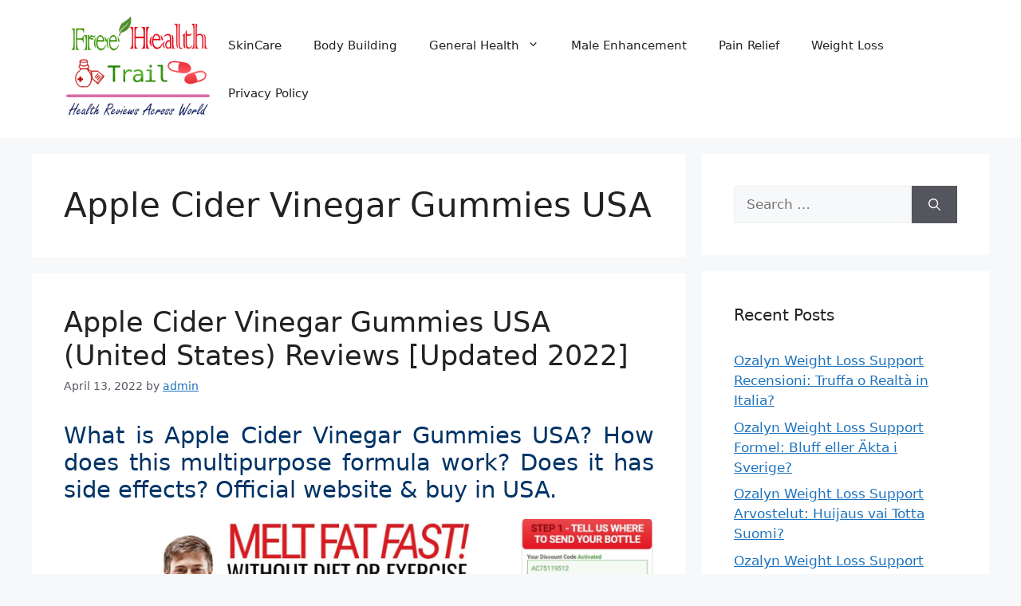

--- FILE ---
content_type: text/html; charset=UTF-8
request_url: https://freetrailhealth.com/tag/apple-cider-vinegar-gummies-usa/
body_size: 14287
content:
<!DOCTYPE html>
<html lang="en-US">
<head>
	<meta charset="UTF-8">
	<meta name='robots' content='index, follow, max-image-preview:large, max-snippet:-1, max-video-preview:-1' />
	<style>img:is([sizes="auto" i], [sizes^="auto," i]) { contain-intrinsic-size: 3000px 1500px }</style>
	<meta name="viewport" content="width=device-width, initial-scale=1">
	<!-- This site is optimized with the Yoast SEO plugin v24.9 - https://yoast.com/wordpress/plugins/seo/ -->
	<title>Apple Cider Vinegar Gummies USA Archives - Free Health Trial</title>
	<link rel="canonical" href="https://freetrailhealth.com/tag/apple-cider-vinegar-gummies-usa/" />
	<meta property="og:locale" content="en_US" />
	<meta property="og:type" content="article" />
	<meta property="og:title" content="Apple Cider Vinegar Gummies USA Archives - Free Health Trial" />
	<meta property="og:url" content="https://freetrailhealth.com/tag/apple-cider-vinegar-gummies-usa/" />
	<meta property="og:site_name" content="Free Health Trial" />
	<meta name="twitter:card" content="summary_large_image" />
	<script type="application/ld+json" class="yoast-schema-graph">{"@context":"https://schema.org","@graph":[{"@type":"CollectionPage","@id":"https://freetrailhealth.com/tag/apple-cider-vinegar-gummies-usa/","url":"https://freetrailhealth.com/tag/apple-cider-vinegar-gummies-usa/","name":"Apple Cider Vinegar Gummies USA Archives - Free Health Trial","isPartOf":{"@id":"https://freetrailhealth.com/#website"},"breadcrumb":{"@id":"https://freetrailhealth.com/tag/apple-cider-vinegar-gummies-usa/#breadcrumb"},"inLanguage":"en-US"},{"@type":"BreadcrumbList","@id":"https://freetrailhealth.com/tag/apple-cider-vinegar-gummies-usa/#breadcrumb","itemListElement":[{"@type":"ListItem","position":1,"name":"Home","item":"https://freetrailhealth.com/"},{"@type":"ListItem","position":2,"name":"Apple Cider Vinegar Gummies USA"}]},{"@type":"WebSite","@id":"https://freetrailhealth.com/#website","url":"https://freetrailhealth.com/","name":"Free Health Trial","description":"Healthcare Reviews","publisher":{"@id":"https://freetrailhealth.com/#/schema/person/733532ba521fb8384b2b10b33fd65437"},"potentialAction":[{"@type":"SearchAction","target":{"@type":"EntryPoint","urlTemplate":"https://freetrailhealth.com/?s={search_term_string}"},"query-input":{"@type":"PropertyValueSpecification","valueRequired":true,"valueName":"search_term_string"}}],"inLanguage":"en-US"},{"@type":["Person","Organization"],"@id":"https://freetrailhealth.com/#/schema/person/733532ba521fb8384b2b10b33fd65437","name":"admin","image":{"@type":"ImageObject","inLanguage":"en-US","@id":"https://freetrailhealth.com/#/schema/person/image/","url":"https://freetrailhealth.com/wp-content/uploads/2018/09/Free-Health-Trial-logo.png","contentUrl":"https://freetrailhealth.com/wp-content/uploads/2018/09/Free-Health-Trial-logo.png","width":239,"height":171,"caption":"admin"},"logo":{"@id":"https://freetrailhealth.com/#/schema/person/image/"}}]}</script>
	<!-- / Yoast SEO plugin. -->


<link rel="alternate" type="application/rss+xml" title="Free Health Trial &raquo; Feed" href="https://freetrailhealth.com/feed/" />
<link rel="alternate" type="application/rss+xml" title="Free Health Trial &raquo; Comments Feed" href="https://freetrailhealth.com/comments/feed/" />
<link rel="alternate" type="application/rss+xml" title="Free Health Trial &raquo; Apple Cider Vinegar Gummies USA Tag Feed" href="https://freetrailhealth.com/tag/apple-cider-vinegar-gummies-usa/feed/" />
<script>
window._wpemojiSettings = {"baseUrl":"https:\/\/s.w.org\/images\/core\/emoji\/16.0.1\/72x72\/","ext":".png","svgUrl":"https:\/\/s.w.org\/images\/core\/emoji\/16.0.1\/svg\/","svgExt":".svg","source":{"concatemoji":"https:\/\/freetrailhealth.com\/wp-includes\/js\/wp-emoji-release.min.js?ver=6.8.3"}};
/*! This file is auto-generated */
!function(s,n){var o,i,e;function c(e){try{var t={supportTests:e,timestamp:(new Date).valueOf()};sessionStorage.setItem(o,JSON.stringify(t))}catch(e){}}function p(e,t,n){e.clearRect(0,0,e.canvas.width,e.canvas.height),e.fillText(t,0,0);var t=new Uint32Array(e.getImageData(0,0,e.canvas.width,e.canvas.height).data),a=(e.clearRect(0,0,e.canvas.width,e.canvas.height),e.fillText(n,0,0),new Uint32Array(e.getImageData(0,0,e.canvas.width,e.canvas.height).data));return t.every(function(e,t){return e===a[t]})}function u(e,t){e.clearRect(0,0,e.canvas.width,e.canvas.height),e.fillText(t,0,0);for(var n=e.getImageData(16,16,1,1),a=0;a<n.data.length;a++)if(0!==n.data[a])return!1;return!0}function f(e,t,n,a){switch(t){case"flag":return n(e,"\ud83c\udff3\ufe0f\u200d\u26a7\ufe0f","\ud83c\udff3\ufe0f\u200b\u26a7\ufe0f")?!1:!n(e,"\ud83c\udde8\ud83c\uddf6","\ud83c\udde8\u200b\ud83c\uddf6")&&!n(e,"\ud83c\udff4\udb40\udc67\udb40\udc62\udb40\udc65\udb40\udc6e\udb40\udc67\udb40\udc7f","\ud83c\udff4\u200b\udb40\udc67\u200b\udb40\udc62\u200b\udb40\udc65\u200b\udb40\udc6e\u200b\udb40\udc67\u200b\udb40\udc7f");case"emoji":return!a(e,"\ud83e\udedf")}return!1}function g(e,t,n,a){var r="undefined"!=typeof WorkerGlobalScope&&self instanceof WorkerGlobalScope?new OffscreenCanvas(300,150):s.createElement("canvas"),o=r.getContext("2d",{willReadFrequently:!0}),i=(o.textBaseline="top",o.font="600 32px Arial",{});return e.forEach(function(e){i[e]=t(o,e,n,a)}),i}function t(e){var t=s.createElement("script");t.src=e,t.defer=!0,s.head.appendChild(t)}"undefined"!=typeof Promise&&(o="wpEmojiSettingsSupports",i=["flag","emoji"],n.supports={everything:!0,everythingExceptFlag:!0},e=new Promise(function(e){s.addEventListener("DOMContentLoaded",e,{once:!0})}),new Promise(function(t){var n=function(){try{var e=JSON.parse(sessionStorage.getItem(o));if("object"==typeof e&&"number"==typeof e.timestamp&&(new Date).valueOf()<e.timestamp+604800&&"object"==typeof e.supportTests)return e.supportTests}catch(e){}return null}();if(!n){if("undefined"!=typeof Worker&&"undefined"!=typeof OffscreenCanvas&&"undefined"!=typeof URL&&URL.createObjectURL&&"undefined"!=typeof Blob)try{var e="postMessage("+g.toString()+"("+[JSON.stringify(i),f.toString(),p.toString(),u.toString()].join(",")+"));",a=new Blob([e],{type:"text/javascript"}),r=new Worker(URL.createObjectURL(a),{name:"wpTestEmojiSupports"});return void(r.onmessage=function(e){c(n=e.data),r.terminate(),t(n)})}catch(e){}c(n=g(i,f,p,u))}t(n)}).then(function(e){for(var t in e)n.supports[t]=e[t],n.supports.everything=n.supports.everything&&n.supports[t],"flag"!==t&&(n.supports.everythingExceptFlag=n.supports.everythingExceptFlag&&n.supports[t]);n.supports.everythingExceptFlag=n.supports.everythingExceptFlag&&!n.supports.flag,n.DOMReady=!1,n.readyCallback=function(){n.DOMReady=!0}}).then(function(){return e}).then(function(){var e;n.supports.everything||(n.readyCallback(),(e=n.source||{}).concatemoji?t(e.concatemoji):e.wpemoji&&e.twemoji&&(t(e.twemoji),t(e.wpemoji)))}))}((window,document),window._wpemojiSettings);
</script>
<style id='wp-emoji-styles-inline-css'>

	img.wp-smiley, img.emoji {
		display: inline !important;
		border: none !important;
		box-shadow: none !important;
		height: 1em !important;
		width: 1em !important;
		margin: 0 0.07em !important;
		vertical-align: -0.1em !important;
		background: none !important;
		padding: 0 !important;
	}
</style>
<link rel='stylesheet' id='wp-block-library-css' href='https://freetrailhealth.com/wp-includes/css/dist/block-library/style.min.css?ver=6.8.3' media='all' />
<style id='classic-theme-styles-inline-css'>
/*! This file is auto-generated */
.wp-block-button__link{color:#fff;background-color:#32373c;border-radius:9999px;box-shadow:none;text-decoration:none;padding:calc(.667em + 2px) calc(1.333em + 2px);font-size:1.125em}.wp-block-file__button{background:#32373c;color:#fff;text-decoration:none}
</style>
<style id='global-styles-inline-css'>
:root{--wp--preset--aspect-ratio--square: 1;--wp--preset--aspect-ratio--4-3: 4/3;--wp--preset--aspect-ratio--3-4: 3/4;--wp--preset--aspect-ratio--3-2: 3/2;--wp--preset--aspect-ratio--2-3: 2/3;--wp--preset--aspect-ratio--16-9: 16/9;--wp--preset--aspect-ratio--9-16: 9/16;--wp--preset--color--black: #000000;--wp--preset--color--cyan-bluish-gray: #abb8c3;--wp--preset--color--white: #ffffff;--wp--preset--color--pale-pink: #f78da7;--wp--preset--color--vivid-red: #cf2e2e;--wp--preset--color--luminous-vivid-orange: #ff6900;--wp--preset--color--luminous-vivid-amber: #fcb900;--wp--preset--color--light-green-cyan: #7bdcb5;--wp--preset--color--vivid-green-cyan: #00d084;--wp--preset--color--pale-cyan-blue: #8ed1fc;--wp--preset--color--vivid-cyan-blue: #0693e3;--wp--preset--color--vivid-purple: #9b51e0;--wp--preset--color--contrast: var(--contrast);--wp--preset--color--contrast-2: var(--contrast-2);--wp--preset--color--contrast-3: var(--contrast-3);--wp--preset--color--base: var(--base);--wp--preset--color--base-2: var(--base-2);--wp--preset--color--base-3: var(--base-3);--wp--preset--color--accent: var(--accent);--wp--preset--gradient--vivid-cyan-blue-to-vivid-purple: linear-gradient(135deg,rgba(6,147,227,1) 0%,rgb(155,81,224) 100%);--wp--preset--gradient--light-green-cyan-to-vivid-green-cyan: linear-gradient(135deg,rgb(122,220,180) 0%,rgb(0,208,130) 100%);--wp--preset--gradient--luminous-vivid-amber-to-luminous-vivid-orange: linear-gradient(135deg,rgba(252,185,0,1) 0%,rgba(255,105,0,1) 100%);--wp--preset--gradient--luminous-vivid-orange-to-vivid-red: linear-gradient(135deg,rgba(255,105,0,1) 0%,rgb(207,46,46) 100%);--wp--preset--gradient--very-light-gray-to-cyan-bluish-gray: linear-gradient(135deg,rgb(238,238,238) 0%,rgb(169,184,195) 100%);--wp--preset--gradient--cool-to-warm-spectrum: linear-gradient(135deg,rgb(74,234,220) 0%,rgb(151,120,209) 20%,rgb(207,42,186) 40%,rgb(238,44,130) 60%,rgb(251,105,98) 80%,rgb(254,248,76) 100%);--wp--preset--gradient--blush-light-purple: linear-gradient(135deg,rgb(255,206,236) 0%,rgb(152,150,240) 100%);--wp--preset--gradient--blush-bordeaux: linear-gradient(135deg,rgb(254,205,165) 0%,rgb(254,45,45) 50%,rgb(107,0,62) 100%);--wp--preset--gradient--luminous-dusk: linear-gradient(135deg,rgb(255,203,112) 0%,rgb(199,81,192) 50%,rgb(65,88,208) 100%);--wp--preset--gradient--pale-ocean: linear-gradient(135deg,rgb(255,245,203) 0%,rgb(182,227,212) 50%,rgb(51,167,181) 100%);--wp--preset--gradient--electric-grass: linear-gradient(135deg,rgb(202,248,128) 0%,rgb(113,206,126) 100%);--wp--preset--gradient--midnight: linear-gradient(135deg,rgb(2,3,129) 0%,rgb(40,116,252) 100%);--wp--preset--font-size--small: 13px;--wp--preset--font-size--medium: 20px;--wp--preset--font-size--large: 36px;--wp--preset--font-size--x-large: 42px;--wp--preset--spacing--20: 0.44rem;--wp--preset--spacing--30: 0.67rem;--wp--preset--spacing--40: 1rem;--wp--preset--spacing--50: 1.5rem;--wp--preset--spacing--60: 2.25rem;--wp--preset--spacing--70: 3.38rem;--wp--preset--spacing--80: 5.06rem;--wp--preset--shadow--natural: 6px 6px 9px rgba(0, 0, 0, 0.2);--wp--preset--shadow--deep: 12px 12px 50px rgba(0, 0, 0, 0.4);--wp--preset--shadow--sharp: 6px 6px 0px rgba(0, 0, 0, 0.2);--wp--preset--shadow--outlined: 6px 6px 0px -3px rgba(255, 255, 255, 1), 6px 6px rgba(0, 0, 0, 1);--wp--preset--shadow--crisp: 6px 6px 0px rgba(0, 0, 0, 1);}:where(.is-layout-flex){gap: 0.5em;}:where(.is-layout-grid){gap: 0.5em;}body .is-layout-flex{display: flex;}.is-layout-flex{flex-wrap: wrap;align-items: center;}.is-layout-flex > :is(*, div){margin: 0;}body .is-layout-grid{display: grid;}.is-layout-grid > :is(*, div){margin: 0;}:where(.wp-block-columns.is-layout-flex){gap: 2em;}:where(.wp-block-columns.is-layout-grid){gap: 2em;}:where(.wp-block-post-template.is-layout-flex){gap: 1.25em;}:where(.wp-block-post-template.is-layout-grid){gap: 1.25em;}.has-black-color{color: var(--wp--preset--color--black) !important;}.has-cyan-bluish-gray-color{color: var(--wp--preset--color--cyan-bluish-gray) !important;}.has-white-color{color: var(--wp--preset--color--white) !important;}.has-pale-pink-color{color: var(--wp--preset--color--pale-pink) !important;}.has-vivid-red-color{color: var(--wp--preset--color--vivid-red) !important;}.has-luminous-vivid-orange-color{color: var(--wp--preset--color--luminous-vivid-orange) !important;}.has-luminous-vivid-amber-color{color: var(--wp--preset--color--luminous-vivid-amber) !important;}.has-light-green-cyan-color{color: var(--wp--preset--color--light-green-cyan) !important;}.has-vivid-green-cyan-color{color: var(--wp--preset--color--vivid-green-cyan) !important;}.has-pale-cyan-blue-color{color: var(--wp--preset--color--pale-cyan-blue) !important;}.has-vivid-cyan-blue-color{color: var(--wp--preset--color--vivid-cyan-blue) !important;}.has-vivid-purple-color{color: var(--wp--preset--color--vivid-purple) !important;}.has-black-background-color{background-color: var(--wp--preset--color--black) !important;}.has-cyan-bluish-gray-background-color{background-color: var(--wp--preset--color--cyan-bluish-gray) !important;}.has-white-background-color{background-color: var(--wp--preset--color--white) !important;}.has-pale-pink-background-color{background-color: var(--wp--preset--color--pale-pink) !important;}.has-vivid-red-background-color{background-color: var(--wp--preset--color--vivid-red) !important;}.has-luminous-vivid-orange-background-color{background-color: var(--wp--preset--color--luminous-vivid-orange) !important;}.has-luminous-vivid-amber-background-color{background-color: var(--wp--preset--color--luminous-vivid-amber) !important;}.has-light-green-cyan-background-color{background-color: var(--wp--preset--color--light-green-cyan) !important;}.has-vivid-green-cyan-background-color{background-color: var(--wp--preset--color--vivid-green-cyan) !important;}.has-pale-cyan-blue-background-color{background-color: var(--wp--preset--color--pale-cyan-blue) !important;}.has-vivid-cyan-blue-background-color{background-color: var(--wp--preset--color--vivid-cyan-blue) !important;}.has-vivid-purple-background-color{background-color: var(--wp--preset--color--vivid-purple) !important;}.has-black-border-color{border-color: var(--wp--preset--color--black) !important;}.has-cyan-bluish-gray-border-color{border-color: var(--wp--preset--color--cyan-bluish-gray) !important;}.has-white-border-color{border-color: var(--wp--preset--color--white) !important;}.has-pale-pink-border-color{border-color: var(--wp--preset--color--pale-pink) !important;}.has-vivid-red-border-color{border-color: var(--wp--preset--color--vivid-red) !important;}.has-luminous-vivid-orange-border-color{border-color: var(--wp--preset--color--luminous-vivid-orange) !important;}.has-luminous-vivid-amber-border-color{border-color: var(--wp--preset--color--luminous-vivid-amber) !important;}.has-light-green-cyan-border-color{border-color: var(--wp--preset--color--light-green-cyan) !important;}.has-vivid-green-cyan-border-color{border-color: var(--wp--preset--color--vivid-green-cyan) !important;}.has-pale-cyan-blue-border-color{border-color: var(--wp--preset--color--pale-cyan-blue) !important;}.has-vivid-cyan-blue-border-color{border-color: var(--wp--preset--color--vivid-cyan-blue) !important;}.has-vivid-purple-border-color{border-color: var(--wp--preset--color--vivid-purple) !important;}.has-vivid-cyan-blue-to-vivid-purple-gradient-background{background: var(--wp--preset--gradient--vivid-cyan-blue-to-vivid-purple) !important;}.has-light-green-cyan-to-vivid-green-cyan-gradient-background{background: var(--wp--preset--gradient--light-green-cyan-to-vivid-green-cyan) !important;}.has-luminous-vivid-amber-to-luminous-vivid-orange-gradient-background{background: var(--wp--preset--gradient--luminous-vivid-amber-to-luminous-vivid-orange) !important;}.has-luminous-vivid-orange-to-vivid-red-gradient-background{background: var(--wp--preset--gradient--luminous-vivid-orange-to-vivid-red) !important;}.has-very-light-gray-to-cyan-bluish-gray-gradient-background{background: var(--wp--preset--gradient--very-light-gray-to-cyan-bluish-gray) !important;}.has-cool-to-warm-spectrum-gradient-background{background: var(--wp--preset--gradient--cool-to-warm-spectrum) !important;}.has-blush-light-purple-gradient-background{background: var(--wp--preset--gradient--blush-light-purple) !important;}.has-blush-bordeaux-gradient-background{background: var(--wp--preset--gradient--blush-bordeaux) !important;}.has-luminous-dusk-gradient-background{background: var(--wp--preset--gradient--luminous-dusk) !important;}.has-pale-ocean-gradient-background{background: var(--wp--preset--gradient--pale-ocean) !important;}.has-electric-grass-gradient-background{background: var(--wp--preset--gradient--electric-grass) !important;}.has-midnight-gradient-background{background: var(--wp--preset--gradient--midnight) !important;}.has-small-font-size{font-size: var(--wp--preset--font-size--small) !important;}.has-medium-font-size{font-size: var(--wp--preset--font-size--medium) !important;}.has-large-font-size{font-size: var(--wp--preset--font-size--large) !important;}.has-x-large-font-size{font-size: var(--wp--preset--font-size--x-large) !important;}
:where(.wp-block-post-template.is-layout-flex){gap: 1.25em;}:where(.wp-block-post-template.is-layout-grid){gap: 1.25em;}
:where(.wp-block-columns.is-layout-flex){gap: 2em;}:where(.wp-block-columns.is-layout-grid){gap: 2em;}
:root :where(.wp-block-pullquote){font-size: 1.5em;line-height: 1.6;}
</style>
<link rel='stylesheet' id='generate-style-css' href='https://freetrailhealth.com/wp-content/themes/generatepress/assets/css/main.min.css?ver=3.5.1' media='all' />
<style id='generate-style-inline-css'>
body{background-color:var(--base-2);color:var(--contrast);}a{color:var(--accent);}a{text-decoration:underline;}.entry-title a, .site-branding a, a.button, .wp-block-button__link, .main-navigation a{text-decoration:none;}a:hover, a:focus, a:active{color:var(--contrast);}.wp-block-group__inner-container{max-width:1200px;margin-left:auto;margin-right:auto;}.site-header .header-image{width:200px;}:root{--contrast:#222222;--contrast-2:#575760;--contrast-3:#b2b2be;--base:#f0f0f0;--base-2:#f7f8f9;--base-3:#ffffff;--accent:#1e73be;}:root .has-contrast-color{color:var(--contrast);}:root .has-contrast-background-color{background-color:var(--contrast);}:root .has-contrast-2-color{color:var(--contrast-2);}:root .has-contrast-2-background-color{background-color:var(--contrast-2);}:root .has-contrast-3-color{color:var(--contrast-3);}:root .has-contrast-3-background-color{background-color:var(--contrast-3);}:root .has-base-color{color:var(--base);}:root .has-base-background-color{background-color:var(--base);}:root .has-base-2-color{color:var(--base-2);}:root .has-base-2-background-color{background-color:var(--base-2);}:root .has-base-3-color{color:var(--base-3);}:root .has-base-3-background-color{background-color:var(--base-3);}:root .has-accent-color{color:var(--accent);}:root .has-accent-background-color{background-color:var(--accent);}.top-bar{background-color:#636363;color:#ffffff;}.top-bar a{color:#ffffff;}.top-bar a:hover{color:#303030;}.site-header{background-color:var(--base-3);}.main-title a,.main-title a:hover{color:var(--contrast);}.site-description{color:var(--contrast-2);}.mobile-menu-control-wrapper .menu-toggle,.mobile-menu-control-wrapper .menu-toggle:hover,.mobile-menu-control-wrapper .menu-toggle:focus,.has-inline-mobile-toggle #site-navigation.toggled{background-color:rgba(0, 0, 0, 0.02);}.main-navigation,.main-navigation ul ul{background-color:var(--base-3);}.main-navigation .main-nav ul li a, .main-navigation .menu-toggle, .main-navigation .menu-bar-items{color:var(--contrast);}.main-navigation .main-nav ul li:not([class*="current-menu-"]):hover > a, .main-navigation .main-nav ul li:not([class*="current-menu-"]):focus > a, .main-navigation .main-nav ul li.sfHover:not([class*="current-menu-"]) > a, .main-navigation .menu-bar-item:hover > a, .main-navigation .menu-bar-item.sfHover > a{color:var(--accent);}button.menu-toggle:hover,button.menu-toggle:focus{color:var(--contrast);}.main-navigation .main-nav ul li[class*="current-menu-"] > a{color:var(--accent);}.navigation-search input[type="search"],.navigation-search input[type="search"]:active, .navigation-search input[type="search"]:focus, .main-navigation .main-nav ul li.search-item.active > a, .main-navigation .menu-bar-items .search-item.active > a{color:var(--accent);}.main-navigation ul ul{background-color:var(--base);}.separate-containers .inside-article, .separate-containers .comments-area, .separate-containers .page-header, .one-container .container, .separate-containers .paging-navigation, .inside-page-header{background-color:var(--base-3);}.entry-title a{color:var(--contrast);}.entry-title a:hover{color:var(--contrast-2);}.entry-meta{color:var(--contrast-2);}.sidebar .widget{background-color:var(--base-3);}.footer-widgets{background-color:var(--base-3);}.site-info{background-color:var(--contrast);}input[type="text"],input[type="email"],input[type="url"],input[type="password"],input[type="search"],input[type="tel"],input[type="number"],textarea,select{color:var(--contrast);background-color:var(--base-2);border-color:var(--base);}input[type="text"]:focus,input[type="email"]:focus,input[type="url"]:focus,input[type="password"]:focus,input[type="search"]:focus,input[type="tel"]:focus,input[type="number"]:focus,textarea:focus,select:focus{color:var(--contrast);background-color:var(--base-2);border-color:var(--contrast-3);}button,html input[type="button"],input[type="reset"],input[type="submit"],a.button,a.wp-block-button__link:not(.has-background){color:#ffffff;background-color:#55555e;}button:hover,html input[type="button"]:hover,input[type="reset"]:hover,input[type="submit"]:hover,a.button:hover,button:focus,html input[type="button"]:focus,input[type="reset"]:focus,input[type="submit"]:focus,a.button:focus,a.wp-block-button__link:not(.has-background):active,a.wp-block-button__link:not(.has-background):focus,a.wp-block-button__link:not(.has-background):hover{color:#ffffff;background-color:#3f4047;}a.generate-back-to-top{background-color:rgba( 0,0,0,0.4 );color:#ffffff;}a.generate-back-to-top:hover,a.generate-back-to-top:focus{background-color:rgba( 0,0,0,0.6 );color:#ffffff;}:root{--gp-search-modal-bg-color:var(--base-3);--gp-search-modal-text-color:var(--contrast);--gp-search-modal-overlay-bg-color:rgba(0,0,0,0.2);}@media (max-width:768px){.main-navigation .menu-bar-item:hover > a, .main-navigation .menu-bar-item.sfHover > a{background:none;color:var(--contrast);}}.nav-below-header .main-navigation .inside-navigation.grid-container, .nav-above-header .main-navigation .inside-navigation.grid-container{padding:0px 20px 0px 20px;}.site-main .wp-block-group__inner-container{padding:40px;}.separate-containers .paging-navigation{padding-top:20px;padding-bottom:20px;}.entry-content .alignwide, body:not(.no-sidebar) .entry-content .alignfull{margin-left:-40px;width:calc(100% + 80px);max-width:calc(100% + 80px);}.rtl .menu-item-has-children .dropdown-menu-toggle{padding-left:20px;}.rtl .main-navigation .main-nav ul li.menu-item-has-children > a{padding-right:20px;}@media (max-width:768px){.separate-containers .inside-article, .separate-containers .comments-area, .separate-containers .page-header, .separate-containers .paging-navigation, .one-container .site-content, .inside-page-header{padding:30px;}.site-main .wp-block-group__inner-container{padding:30px;}.inside-top-bar{padding-right:30px;padding-left:30px;}.inside-header{padding-right:30px;padding-left:30px;}.widget-area .widget{padding-top:30px;padding-right:30px;padding-bottom:30px;padding-left:30px;}.footer-widgets-container{padding-top:30px;padding-right:30px;padding-bottom:30px;padding-left:30px;}.inside-site-info{padding-right:30px;padding-left:30px;}.entry-content .alignwide, body:not(.no-sidebar) .entry-content .alignfull{margin-left:-30px;width:calc(100% + 60px);max-width:calc(100% + 60px);}.one-container .site-main .paging-navigation{margin-bottom:20px;}}/* End cached CSS */.is-right-sidebar{width:30%;}.is-left-sidebar{width:30%;}.site-content .content-area{width:70%;}@media (max-width:768px){.main-navigation .menu-toggle,.sidebar-nav-mobile:not(#sticky-placeholder){display:block;}.main-navigation ul,.gen-sidebar-nav,.main-navigation:not(.slideout-navigation):not(.toggled) .main-nav > ul,.has-inline-mobile-toggle #site-navigation .inside-navigation > *:not(.navigation-search):not(.main-nav){display:none;}.nav-align-right .inside-navigation,.nav-align-center .inside-navigation{justify-content:space-between;}.has-inline-mobile-toggle .mobile-menu-control-wrapper{display:flex;flex-wrap:wrap;}.has-inline-mobile-toggle .inside-header{flex-direction:row;text-align:left;flex-wrap:wrap;}.has-inline-mobile-toggle .header-widget,.has-inline-mobile-toggle #site-navigation{flex-basis:100%;}.nav-float-left .has-inline-mobile-toggle #site-navigation{order:10;}}
</style>
<style id='akismet-widget-style-inline-css'>

			.a-stats {
				--akismet-color-mid-green: #357b49;
				--akismet-color-white: #fff;
				--akismet-color-light-grey: #f6f7f7;

				max-width: 350px;
				width: auto;
			}

			.a-stats * {
				all: unset;
				box-sizing: border-box;
			}

			.a-stats strong {
				font-weight: 600;
			}

			.a-stats a.a-stats__link,
			.a-stats a.a-stats__link:visited,
			.a-stats a.a-stats__link:active {
				background: var(--akismet-color-mid-green);
				border: none;
				box-shadow: none;
				border-radius: 8px;
				color: var(--akismet-color-white);
				cursor: pointer;
				display: block;
				font-family: -apple-system, BlinkMacSystemFont, 'Segoe UI', 'Roboto', 'Oxygen-Sans', 'Ubuntu', 'Cantarell', 'Helvetica Neue', sans-serif;
				font-weight: 500;
				padding: 12px;
				text-align: center;
				text-decoration: none;
				transition: all 0.2s ease;
			}

			/* Extra specificity to deal with TwentyTwentyOne focus style */
			.widget .a-stats a.a-stats__link:focus {
				background: var(--akismet-color-mid-green);
				color: var(--akismet-color-white);
				text-decoration: none;
			}

			.a-stats a.a-stats__link:hover {
				filter: brightness(110%);
				box-shadow: 0 4px 12px rgba(0, 0, 0, 0.06), 0 0 2px rgba(0, 0, 0, 0.16);
			}

			.a-stats .count {
				color: var(--akismet-color-white);
				display: block;
				font-size: 1.5em;
				line-height: 1.4;
				padding: 0 13px;
				white-space: nowrap;
			}
		
</style>
<link rel="https://api.w.org/" href="https://freetrailhealth.com/wp-json/" /><link rel="alternate" title="JSON" type="application/json" href="https://freetrailhealth.com/wp-json/wp/v2/tags/2588" /><link rel="EditURI" type="application/rsd+xml" title="RSD" href="https://freetrailhealth.com/xmlrpc.php?rsd" />
<meta name="generator" content="WordPress 6.8.3" />
<link rel="icon" href="https://freetrailhealth.com/wp-content/uploads/2018/09/Free-Health-Trial-logo-150x150.png" sizes="32x32" />
<link rel="icon" href="https://freetrailhealth.com/wp-content/uploads/2018/09/Free-Health-Trial-logo.png" sizes="192x192" />
<link rel="apple-touch-icon" href="https://freetrailhealth.com/wp-content/uploads/2018/09/Free-Health-Trial-logo.png" />
<meta name="msapplication-TileImage" content="https://freetrailhealth.com/wp-content/uploads/2018/09/Free-Health-Trial-logo.png" />
</head>

<body class="archive tag tag-apple-cider-vinegar-gummies-usa tag-2588 wp-custom-logo wp-embed-responsive wp-theme-generatepress right-sidebar nav-float-right separate-containers header-aligned-left dropdown-hover" itemtype="https://schema.org/Blog" itemscope>
	<a class="screen-reader-text skip-link" href="#content" title="Skip to content">Skip to content</a>		<header class="site-header has-inline-mobile-toggle" id="masthead" aria-label="Site"  itemtype="https://schema.org/WPHeader" itemscope>
			<div class="inside-header grid-container">
				<div class="site-logo">
					<a href="https://freetrailhealth.com/" rel="home">
						<img  class="header-image is-logo-image" alt="Free Health Trial" src="https://freetrailhealth.com/wp-content/uploads/2018/09/Free-Health-Trial-logo.png" srcset="https://freetrailhealth.com/wp-content/uploads/2018/09/Free-Health-Trial-logo.png 1x, https://freetrailhealth.com/wp-content/uploads/2018/09/Free-Health-Trial-logo.png 2x" width="239" height="171" />
					</a>
				</div>	<nav class="main-navigation mobile-menu-control-wrapper" id="mobile-menu-control-wrapper" aria-label="Mobile Toggle">
				<button data-nav="site-navigation" class="menu-toggle" aria-controls="primary-menu" aria-expanded="false">
			<span class="gp-icon icon-menu-bars"><svg viewBox="0 0 512 512" aria-hidden="true" xmlns="http://www.w3.org/2000/svg" width="1em" height="1em"><path d="M0 96c0-13.255 10.745-24 24-24h464c13.255 0 24 10.745 24 24s-10.745 24-24 24H24c-13.255 0-24-10.745-24-24zm0 160c0-13.255 10.745-24 24-24h464c13.255 0 24 10.745 24 24s-10.745 24-24 24H24c-13.255 0-24-10.745-24-24zm0 160c0-13.255 10.745-24 24-24h464c13.255 0 24 10.745 24 24s-10.745 24-24 24H24c-13.255 0-24-10.745-24-24z" /></svg><svg viewBox="0 0 512 512" aria-hidden="true" xmlns="http://www.w3.org/2000/svg" width="1em" height="1em"><path d="M71.029 71.029c9.373-9.372 24.569-9.372 33.942 0L256 222.059l151.029-151.03c9.373-9.372 24.569-9.372 33.942 0 9.372 9.373 9.372 24.569 0 33.942L289.941 256l151.03 151.029c9.372 9.373 9.372 24.569 0 33.942-9.373 9.372-24.569 9.372-33.942 0L256 289.941l-151.029 151.03c-9.373 9.372-24.569 9.372-33.942 0-9.372-9.373-9.372-24.569 0-33.942L222.059 256 71.029 104.971c-9.372-9.373-9.372-24.569 0-33.942z" /></svg></span><span class="screen-reader-text">Menu</span>		</button>
	</nav>
			<nav class="main-navigation sub-menu-right" id="site-navigation" aria-label="Primary"  itemtype="https://schema.org/SiteNavigationElement" itemscope>
			<div class="inside-navigation grid-container">
								<button class="menu-toggle" aria-controls="primary-menu" aria-expanded="false">
					<span class="gp-icon icon-menu-bars"><svg viewBox="0 0 512 512" aria-hidden="true" xmlns="http://www.w3.org/2000/svg" width="1em" height="1em"><path d="M0 96c0-13.255 10.745-24 24-24h464c13.255 0 24 10.745 24 24s-10.745 24-24 24H24c-13.255 0-24-10.745-24-24zm0 160c0-13.255 10.745-24 24-24h464c13.255 0 24 10.745 24 24s-10.745 24-24 24H24c-13.255 0-24-10.745-24-24zm0 160c0-13.255 10.745-24 24-24h464c13.255 0 24 10.745 24 24s-10.745 24-24 24H24c-13.255 0-24-10.745-24-24z" /></svg><svg viewBox="0 0 512 512" aria-hidden="true" xmlns="http://www.w3.org/2000/svg" width="1em" height="1em"><path d="M71.029 71.029c9.373-9.372 24.569-9.372 33.942 0L256 222.059l151.029-151.03c9.373-9.372 24.569-9.372 33.942 0 9.372 9.373 9.372 24.569 0 33.942L289.941 256l151.03 151.029c9.372 9.373 9.372 24.569 0 33.942-9.373 9.372-24.569 9.372-33.942 0L256 289.941l-151.029 151.03c-9.373 9.372-24.569 9.372-33.942 0-9.372-9.373-9.372-24.569 0-33.942L222.059 256 71.029 104.971c-9.372-9.373-9.372-24.569 0-33.942z" /></svg></span><span class="mobile-menu">Menu</span>				</button>
				<div id="primary-menu" class="main-nav"><ul id="menu-menu-1" class=" menu sf-menu"><li id="menu-item-2340" class="menu-item menu-item-type-taxonomy menu-item-object-category menu-item-2340"><a href="https://freetrailhealth.com/category/skincare/">SkinCare</a></li>
<li id="menu-item-2341" class="menu-item menu-item-type-taxonomy menu-item-object-category menu-item-2341"><a href="https://freetrailhealth.com/category/body-building/">Body Building</a></li>
<li id="menu-item-2343" class="menu-item menu-item-type-taxonomy menu-item-object-category menu-item-has-children menu-item-2343"><a href="https://freetrailhealth.com/category/general-health/">General Health<span role="presentation" class="dropdown-menu-toggle"><span class="gp-icon icon-arrow"><svg viewBox="0 0 330 512" aria-hidden="true" xmlns="http://www.w3.org/2000/svg" width="1em" height="1em"><path d="M305.913 197.085c0 2.266-1.133 4.815-2.833 6.514L171.087 335.593c-1.7 1.7-4.249 2.832-6.515 2.832s-4.815-1.133-6.515-2.832L26.064 203.599c-1.7-1.7-2.832-4.248-2.832-6.514s1.132-4.816 2.832-6.515l14.162-14.163c1.7-1.699 3.966-2.832 6.515-2.832 2.266 0 4.815 1.133 6.515 2.832l111.316 111.317 111.316-111.317c1.7-1.699 4.249-2.832 6.515-2.832s4.815 1.133 6.515 2.832l14.162 14.163c1.7 1.7 2.833 4.249 2.833 6.515z" /></svg></span></span></a>
<ul class="sub-menu">
	<li id="menu-item-2342" class="menu-item menu-item-type-taxonomy menu-item-object-category menu-item-2342"><a href="https://freetrailhealth.com/category/cannabidiol/">Cannabidiol</a></li>
</ul>
</li>
<li id="menu-item-2344" class="menu-item menu-item-type-taxonomy menu-item-object-category menu-item-2344"><a href="https://freetrailhealth.com/category/male-enhancement/">Male Enhancement</a></li>
<li id="menu-item-2345" class="menu-item menu-item-type-taxonomy menu-item-object-category menu-item-2345"><a href="https://freetrailhealth.com/category/pain-relief/">Pain Relief</a></li>
<li id="menu-item-2346" class="menu-item menu-item-type-taxonomy menu-item-object-category menu-item-2346"><a href="https://freetrailhealth.com/category/weight-loss/">Weight Loss</a></li>
<li id="menu-item-4664" class="menu-item menu-item-type-post_type menu-item-object-page menu-item-privacy-policy menu-item-4664"><a rel="privacy-policy" href="https://freetrailhealth.com/privacy-policy/">Privacy Policy</a></li>
</ul></div>			</div>
		</nav>
					</div>
		</header>
		
	<div class="site grid-container container hfeed" id="page">
				<div class="site-content" id="content">
			
	<div class="content-area" id="primary">
		<main class="site-main" id="main">
					<header class="page-header" aria-label="Page">
			
			<h1 class="page-title">
				Apple Cider Vinegar Gummies USA			</h1>

					</header>
		<article id="post-6078" class="post-6078 post type-post status-publish format-standard hentry category-general-health category-weight-loss tag-apple-cider-vinegar-gummies tag-apple-cider-vinegar-gummies-benefits tag-apple-cider-vinegar-gummies-price tag-apple-cider-vinegar-gummies-reviews tag-apple-cider-vinegar-gummies-usa tag-buy-apple-cider-vinegar-gummies tag-order-apple-cider-vinegar-gummies" itemtype="https://schema.org/CreativeWork" itemscope>
	<div class="inside-article">
					<header class="entry-header">
				<h2 class="entry-title" itemprop="headline"><a href="https://freetrailhealth.com/apple-cider-vinegar-gummies-usa-united-states/" rel="bookmark">Apple Cider Vinegar Gummies USA (United States) Reviews [Updated 2022]</a></h2>		<div class="entry-meta">
			<span class="posted-on"><time class="entry-date published" datetime="2022-04-13T10:56:42+00:00" itemprop="datePublished">April 13, 2022</time></span> <span class="byline">by <span class="author vcard" itemprop="author" itemtype="https://schema.org/Person" itemscope><a class="url fn n" href="https://freetrailhealth.com/author/admin/" title="View all posts by admin" rel="author" itemprop="url"><span class="author-name" itemprop="name">admin</span></a></span></span> 		</div>
					</header>
			
			<div class="entry-content" itemprop="text">
				<h3 style="text-align: justify;"><span style="color: #003366;">What is Apple Cider Vinegar Gummies USA? How does this multipurpose formula work? Does it has side effects? Official website &amp; buy in USA.</span></h3>
<p><a href="https://offerislive.xyz/offer/apple-cider-vinegar-gummies/"><img fetchpriority="high" decoding="async" class="lazy lazy-hidden aligncenter size-full wp-image-6079" src="[data-uri]" data-lazy-type="image" data-lazy-src="https://freetrailhealth.com/wp-content/uploads/2022/04/Apple-Cider-Vinegar-Gummies-1.jpg" alt="Apple Cider Vinegar Gummies 1" width="1596" height="811" data-lazy-srcset="https://freetrailhealth.com/wp-content/uploads/2022/04/Apple-Cider-Vinegar-Gummies-1.jpg 1596w, https://freetrailhealth.com/wp-content/uploads/2022/04/Apple-Cider-Vinegar-Gummies-1-300x152.jpg 300w, https://freetrailhealth.com/wp-content/uploads/2022/04/Apple-Cider-Vinegar-Gummies-1-1024x520.jpg 1024w, https://freetrailhealth.com/wp-content/uploads/2022/04/Apple-Cider-Vinegar-Gummies-1-768x390.jpg 768w, https://freetrailhealth.com/wp-content/uploads/2022/04/Apple-Cider-Vinegar-Gummies-1-1536x781.jpg 1536w" data-lazy-sizes="(max-width: 1596px) 100vw, 1596px" /><noscript><img fetchpriority="high" decoding="async" class="aligncenter size-full wp-image-6079" src="https://freetrailhealth.com/wp-content/uploads/2022/04/Apple-Cider-Vinegar-Gummies-1.jpg" alt="Apple Cider Vinegar Gummies 1" width="1596" height="811" srcset="https://freetrailhealth.com/wp-content/uploads/2022/04/Apple-Cider-Vinegar-Gummies-1.jpg 1596w, https://freetrailhealth.com/wp-content/uploads/2022/04/Apple-Cider-Vinegar-Gummies-1-300x152.jpg 300w, https://freetrailhealth.com/wp-content/uploads/2022/04/Apple-Cider-Vinegar-Gummies-1-1024x520.jpg 1024w, https://freetrailhealth.com/wp-content/uploads/2022/04/Apple-Cider-Vinegar-Gummies-1-768x390.jpg 768w, https://freetrailhealth.com/wp-content/uploads/2022/04/Apple-Cider-Vinegar-Gummies-1-1536x781.jpg 1536w" sizes="(max-width: 1596px) 100vw, 1596px" /></noscript></a></p>
<h3 style="text-align: justify;">Apple Cider Vinegar Gummies: What Is It?</h3>
<p style="text-align: justify;">Apple Cider Vinegar Gummies are delicious and delightful treats that can assist people in achieving their weight-loss objectives. This item&#8217;s all-natural components assist control cravings and also deal power for day-to-day tasks. It likewise assists individuals in keeping efficient food digestion throughout the day, starting with lunch.</p>
<p>Apple Cider Vinegar Gummies are composed of different fat-burning nutrients that collaborate to assist individuals drop weight, increase energy, and also reduce desires. These pleasant gummy bears will maintain youngsters pleased without adding extra calories, allowing them to go longer between dishes or snacks.</p>
<p><strong><a href="https://healthnsupplements.com/apple-cider-vinegar-gummies-usa/">Apple Cider Vinegar Gummies USA</a></strong> are a terrific approach to get into ketosis while still tasting delicious! The apple cider vinegar in these gummy bears enhances skin wellness, blood sugar, heart health, and also bone health, every one of which contribute to a healthy lifestyle. These low-carb pleasant snacks can additionally aid individuals reduce weight without really feeling deprived, thanks to their high fiber web content, which maintains cravings pangs at bay throughout the day.</p>
<p>Apple Vinegar Keto Gummy is a novel technique to fat burning and also health problems, consisting of heartburn. What does one have to shed?</p>
<p><a href="https://offerislive.xyz/offer/apple-cider-vinegar-gummies/"><img decoding="async" class="lazy lazy-hidden aligncenter size-full wp-image-6080" src="[data-uri]" data-lazy-type="image" data-lazy-src="https://freetrailhealth.com/wp-content/uploads/2022/04/Apple-Cider-Vinegar-Gummies-2.jpg" alt="Apple Cider Vinegar Gummies 2" width="1333" height="761" data-lazy-srcset="https://freetrailhealth.com/wp-content/uploads/2022/04/Apple-Cider-Vinegar-Gummies-2.jpg 1333w, https://freetrailhealth.com/wp-content/uploads/2022/04/Apple-Cider-Vinegar-Gummies-2-300x171.jpg 300w, https://freetrailhealth.com/wp-content/uploads/2022/04/Apple-Cider-Vinegar-Gummies-2-1024x585.jpg 1024w, https://freetrailhealth.com/wp-content/uploads/2022/04/Apple-Cider-Vinegar-Gummies-2-768x438.jpg 768w" data-lazy-sizes="(max-width: 1333px) 100vw, 1333px" /><noscript><img decoding="async" class="aligncenter size-full wp-image-6080" src="https://freetrailhealth.com/wp-content/uploads/2022/04/Apple-Cider-Vinegar-Gummies-2.jpg" alt="Apple Cider Vinegar Gummies 2" width="1333" height="761" srcset="https://freetrailhealth.com/wp-content/uploads/2022/04/Apple-Cider-Vinegar-Gummies-2.jpg 1333w, https://freetrailhealth.com/wp-content/uploads/2022/04/Apple-Cider-Vinegar-Gummies-2-300x171.jpg 300w, https://freetrailhealth.com/wp-content/uploads/2022/04/Apple-Cider-Vinegar-Gummies-2-1024x585.jpg 1024w, https://freetrailhealth.com/wp-content/uploads/2022/04/Apple-Cider-Vinegar-Gummies-2-768x438.jpg 768w" sizes="(max-width: 1333px) 100vw, 1333px" /></noscript></a></p>
<h3><span style="text-decoration: underline;"><span style="color: #ff0000;"><a style="color: #ff0000;" href="https://offerislive.xyz/offer/apple-cider-vinegar-gummies/"><strong>&gt;&gt;Visit Apple Cider Vinegar Gummies USA (United States) Official Website::Order At Lowest Price</strong></a></span></span></h3>
<h3 style="text-align: justify;">Apple Cider Vinegar Keto Gummies&#8211; Functioning Concepts</h3>
<p style="text-align: justify;">This supplement has actually been around for a very long time because it is believed to have acetic acid, which assists in cleansing. According to research studies, individuals who consume 2 glasses of ACV each day have more power and also lose more weight than those that do not.</p>
<p>Vinegar is an anti-inflammatory that can also be utilized to aid treat scurvy. It likewise aids in the avoidance of fat build-up.</p>
<p>These tasty gummies consist of 1.5 grams of pectin, which assists individuals feel complete even when they consume really little food, which is suitable for weight loss! Apple Cider Vinegar (ACV) contains high quantities of acetic acid, which aids to reduce sugar levels and also food cravings. So no more late-night donut runs or raids on the chocolate chip cookies hidden behind shut doors.</p>
<p>Vinegar is a typical staple in numerous kitchen area cupboards, however it has a purpose past being a helpful device for chefs. Recent research has actually found that the visibility of acetic acid (the major element of vinegar) aids protect against the development of fat and also reduces hunger. It likewise assists in the burning of calories by enhancing metabolism and reducing obesity-related conditions such as diabetes and also cardiovascular disease, thanks to its effective anti-inflammatory results, which minimize danger elements connected with these health issue.</p>
<p>Individuals that took this product daily saw a distinction in their complexion, reduced triglyceride levels, and also substantial weight-loss. One of the most commonly mentioned human research study on this topic was carried out with 175 individuals in 2009, and much of those who used ACV saw results within simply one month.</p>
<p>Many weight management therapies consist of apple cider vinegar as an element. It has actually been shown to make individuals feel fuller and also less most likely to overindulge and have high acetic acid levels, which help in keeping blood glucose levels consistent.</p>
<p><a href="https://offerislive.xyz/offer/apple-cider-vinegar-gummies/"><img decoding="async" class="lazy lazy-hidden aligncenter size-full wp-image-6084" src="[data-uri]" data-lazy-type="image" data-lazy-src="https://freetrailhealth.com/wp-content/uploads/2022/04/Apple-Cider-Vinegar-Gummies-1-bottle.jpg" alt="Apple Cider Vinegar Gummies 1 bottle" width="798" height="789" data-lazy-srcset="https://freetrailhealth.com/wp-content/uploads/2022/04/Apple-Cider-Vinegar-Gummies-1-bottle.jpg 798w, https://freetrailhealth.com/wp-content/uploads/2022/04/Apple-Cider-Vinegar-Gummies-1-bottle-300x297.jpg 300w, https://freetrailhealth.com/wp-content/uploads/2022/04/Apple-Cider-Vinegar-Gummies-1-bottle-768x759.jpg 768w" data-lazy-sizes="(max-width: 798px) 100vw, 798px" /><noscript><img decoding="async" class="aligncenter size-full wp-image-6084" src="https://freetrailhealth.com/wp-content/uploads/2022/04/Apple-Cider-Vinegar-Gummies-1-bottle.jpg" alt="Apple Cider Vinegar Gummies 1 bottle" width="798" height="789" srcset="https://freetrailhealth.com/wp-content/uploads/2022/04/Apple-Cider-Vinegar-Gummies-1-bottle.jpg 798w, https://freetrailhealth.com/wp-content/uploads/2022/04/Apple-Cider-Vinegar-Gummies-1-bottle-300x297.jpg 300w, https://freetrailhealth.com/wp-content/uploads/2022/04/Apple-Cider-Vinegar-Gummies-1-bottle-768x759.jpg 768w" sizes="(max-width: 798px) 100vw, 798px" /></noscript></a></p>
<h3 style="text-align: justify;">Apple Cider Vinegar Gummies Ingredients</h3>
<p style="text-align: justify;">Apple Cider Vinegar Gummies are composed completely of all-natural elements as well as have been revealed to aid weight management. To make sure that each gummy works as it should, the producers utilize a GMP-certified lab for their manufacturing procedure.</p>
<p>Apple Cider Vinegar: Apple cider vinegar has healthful and powerful components that can be made use of in a selection of methods. It&#8217;s an excellent anti-bacterial, for instance. Every ACV Gummy contains a dose of apple vinegar that is 100 percent pure, natural, and pure. It will assist individuals in melting fat swiftly while likewise enhancing their health.</p>
<p>Pomegranate Powder: The tart flavor and also rich red color of the pomegranate make it a popular fruit. It&#8217;s been made use of in a range of cultures to enhance the flavor of drinks. Pomegranate powder is a powerful anti-oxidant that lowers the danger of a selection of illness. It likewise assists in weight management as well as heart wellness, making it widely known for its positive impacts on these important aspects of wellness.</p>
<p>Beet Origin Powder: Beets are excellent for the skin and also can also be used in a selection of dishes. It&#8217;s regularly placed in smoothies or juiced with various other fruits like oranges to boost flavor while remaining healthful adequate to get rid of the demand for sugar syrup on the top (or a minimum of not almost as much).</p>
<p><a href="https://offerislive.xyz/offer/apple-cider-vinegar-gummies/"><img loading="lazy" decoding="async" class="lazy lazy-hidden aligncenter size-full wp-image-6081" src="[data-uri]" data-lazy-type="image" data-lazy-src="https://freetrailhealth.com/wp-content/uploads/2022/04/Apple-Cider-Vinegar-Gummies-3.jpg" alt="" width="1297" height="813" data-lazy-srcset="https://freetrailhealth.com/wp-content/uploads/2022/04/Apple-Cider-Vinegar-Gummies-3.jpg 1297w, https://freetrailhealth.com/wp-content/uploads/2022/04/Apple-Cider-Vinegar-Gummies-3-300x188.jpg 300w, https://freetrailhealth.com/wp-content/uploads/2022/04/Apple-Cider-Vinegar-Gummies-3-1024x642.jpg 1024w, https://freetrailhealth.com/wp-content/uploads/2022/04/Apple-Cider-Vinegar-Gummies-3-768x481.jpg 768w" data-lazy-sizes="auto, (max-width: 1297px) 100vw, 1297px" /><noscript><img loading="lazy" decoding="async" class="aligncenter size-full wp-image-6081" src="https://freetrailhealth.com/wp-content/uploads/2022/04/Apple-Cider-Vinegar-Gummies-3.jpg" alt="" width="1297" height="813" srcset="https://freetrailhealth.com/wp-content/uploads/2022/04/Apple-Cider-Vinegar-Gummies-3.jpg 1297w, https://freetrailhealth.com/wp-content/uploads/2022/04/Apple-Cider-Vinegar-Gummies-3-300x188.jpg 300w, https://freetrailhealth.com/wp-content/uploads/2022/04/Apple-Cider-Vinegar-Gummies-3-1024x642.jpg 1024w, https://freetrailhealth.com/wp-content/uploads/2022/04/Apple-Cider-Vinegar-Gummies-3-768x481.jpg 768w" sizes="auto, (max-width: 1297px) 100vw, 1297px" /></noscript></a></p>
<h3><span style="text-decoration: underline;"><span style="color: #ff0000;"><a style="color: #ff0000;" href="https://offerislive.xyz/offer/apple-cider-vinegar-gummies/"><strong>&gt;&gt;Visit Apple Cider Vinegar Gummies USA (United States) Official Website::Order At Lowest Price</strong></a></span></span></h3>
<h3 style="text-align: justify;">Apple Cider Vinegar Gummies Advantages</h3>
<p style="text-align: justify;">There are numerous advantages of taking in apple cider vinegar.</p>
<ul>
<li style="text-align: justify;">It helps digestion as well as weight reduction.</li>
<li style="text-align: justify;">People that use the Apple Cider supplement can eat whenever they desire and also still slim down. Since the gummy bears are minimal in carbohydrates, they will not surge the blood sugar like other munchies.</li>
<li style="text-align: justify;">As an included plus, these mouth-watering rewards aid fat loss by lowering overeating while individuals rest.</li>
<li style="text-align: justify;">Yes, these Apple Cider Vinegar Gummies will certainly assist with diet plan management. They help one slim down by lowering calorie consumption.</li>
<li style="text-align: justify;">The gummies help weight management with natural techniques. They remove fat from the body via metabolic rate.</li>
<li style="text-align: justify;">It boosts the synthesis of calorie-burning enzymes.</li>
<li style="text-align: justify;">The gummies help keep fat from being saved in the body by sustaining the digestion system. Acne, acnes, as well as inflammation are all reduced while making use of ACV.</li>
<li style="text-align: justify;">The <strong><a href="https://healthnsupplements.com/apple-cider-vinegar-gummies-usa/">Apple Cider Vinegar Gummies USA</a></strong> can help people regulate their high blood pressure and cholesterol. Blood circulation is boosted because it clears out any kind of breathing or digestive concerns that may have been affecting those systems earlier.</li>
</ul>
<h3 style="text-align: justify;">Apple Cider Vinegar Gummies Dose</h3>
<p style="text-align: justify;">These delicious and stimulating gummies will certainly assist consumers fulfill their wonderful wish without gaining weight. Since each bottle has 30 servings, one container can last approximately two weeks if utilized as shown on the tag. After acquiring 1 extra pound or even more in a day from weight loss alone, individuals can cut down by half if needed, but not listed below 0 calories, considering that this may set off swelling rather than aiding the body repair as it should.</p>
<h3 style="text-align: justify;">Frequently asked questions</h3>
<h4 style="text-align: justify;">Does this pill assistance one drop weight?</h4>
<p style="text-align: justify;">The health and wellness benefits of apple cider vinegar aren&#8217;t merely dietary. This sour beverage can help fat loss by releasing enzymes to break down unwanted fats, so they are not kept for later use.</p>
<h4 style="text-align: justify;">Is this a supplement that enhances metabolism?</h4>
<p style="text-align: justify;">Apple Cider Vinegar&#8217;s benefits aren&#8217;t simply limited to physical health. It can additionally assist fat burning, lower menopause or premenstrual disorder (PMS) symptoms, improve rest patterns, and also reduced blood pressure.</p>
<h3 style="text-align: justify;">Apple Cider Vinegar Gummies Price</h3>
<p><a href="https://offerislive.xyz/offer/apple-cider-vinegar-gummies/"><img loading="lazy" decoding="async" class="lazy lazy-hidden aligncenter size-full wp-image-6083" src="[data-uri]" data-lazy-type="image" data-lazy-src="https://freetrailhealth.com/wp-content/uploads/2022/04/Apple-Cider-Vinegar-Gummies-5-bottle.jpg" alt="" width="797" height="555" data-lazy-srcset="https://freetrailhealth.com/wp-content/uploads/2022/04/Apple-Cider-Vinegar-Gummies-5-bottle.jpg 797w, https://freetrailhealth.com/wp-content/uploads/2022/04/Apple-Cider-Vinegar-Gummies-5-bottle-300x209.jpg 300w, https://freetrailhealth.com/wp-content/uploads/2022/04/Apple-Cider-Vinegar-Gummies-5-bottle-768x535.jpg 768w" data-lazy-sizes="auto, (max-width: 797px) 100vw, 797px" /><noscript><img loading="lazy" decoding="async" class="aligncenter size-full wp-image-6083" src="https://freetrailhealth.com/wp-content/uploads/2022/04/Apple-Cider-Vinegar-Gummies-5-bottle.jpg" alt="" width="797" height="555" srcset="https://freetrailhealth.com/wp-content/uploads/2022/04/Apple-Cider-Vinegar-Gummies-5-bottle.jpg 797w, https://freetrailhealth.com/wp-content/uploads/2022/04/Apple-Cider-Vinegar-Gummies-5-bottle-300x209.jpg 300w, https://freetrailhealth.com/wp-content/uploads/2022/04/Apple-Cider-Vinegar-Gummies-5-bottle-768x535.jpg 768w" sizes="auto, (max-width: 797px) 100vw, 797px" /></noscript></a></p>
<ul>
<li style="text-align: justify;"><strong>One bottles Bundle</strong>: Consumers can acquire one container of Apple Cider Vinegar Gummies for $69.95. This package is eligible free of charge shipment from the firm.</li>
<li style="text-align: justify;"><strong>Get 2 bottles</strong> as well as get one complimentary bundle: Clients can buy 2 containers of Apple Cider Vinegar Gummies as well as get another for free, for a total of $49.98 each. This bundle is qualified free of charge delivery from the business.</li>
<li style="text-align: justify;"><strong>Get 5 bottles</strong> for the cost of 3 @$ 39.74 per bottle. This bundle is eligible for free delivery from the business.</li>
</ul>
<h3><span style="text-decoration: underline;"><span style="color: #ff0000;"><a style="color: #ff0000;" href="https://offerislive.xyz/offer/apple-cider-vinegar-gummies/"><strong>&gt;&gt;Visit Apple Cider Vinegar Gummies USA (United States) Official Website::Order At Lowest Price</strong></a></span></span></h3>
<h3 style="text-align: justify;">Exists a return policy in place?</h3>
<p style="text-align: justify;">If customers are unhappy with their purchase, the company will certainly reimburse their cash. Clients can return the goods for a reimbursement or substitute approximately 90 days adhering to the acquisition day, without concerns asked.</p>
<p><a href="https://offerislive.xyz/offer/apple-cider-vinegar-gummies/"><img loading="lazy" decoding="async" class="lazy lazy-hidden aligncenter size-full wp-image-6082" src="[data-uri]" data-lazy-type="image" data-lazy-src="https://freetrailhealth.com/wp-content/uploads/2022/04/Apple-Cider-Vinegar-Final.jpg" alt="Apple Cider Vinegar Final" width="1350" height="605" data-lazy-srcset="https://freetrailhealth.com/wp-content/uploads/2022/04/Apple-Cider-Vinegar-Final.jpg 1350w, https://freetrailhealth.com/wp-content/uploads/2022/04/Apple-Cider-Vinegar-Final-300x134.jpg 300w, https://freetrailhealth.com/wp-content/uploads/2022/04/Apple-Cider-Vinegar-Final-1024x459.jpg 1024w, https://freetrailhealth.com/wp-content/uploads/2022/04/Apple-Cider-Vinegar-Final-768x344.jpg 768w" data-lazy-sizes="auto, (max-width: 1350px) 100vw, 1350px" /><noscript><img loading="lazy" decoding="async" class="aligncenter size-full wp-image-6082" src="https://freetrailhealth.com/wp-content/uploads/2022/04/Apple-Cider-Vinegar-Final.jpg" alt="Apple Cider Vinegar Final" width="1350" height="605" srcset="https://freetrailhealth.com/wp-content/uploads/2022/04/Apple-Cider-Vinegar-Final.jpg 1350w, https://freetrailhealth.com/wp-content/uploads/2022/04/Apple-Cider-Vinegar-Final-300x134.jpg 300w, https://freetrailhealth.com/wp-content/uploads/2022/04/Apple-Cider-Vinegar-Final-1024x459.jpg 1024w, https://freetrailhealth.com/wp-content/uploads/2022/04/Apple-Cider-Vinegar-Final-768x344.jpg 768w" sizes="auto, (max-width: 1350px) 100vw, 1350px" /></noscript></a></p>
<h3 style="text-align: justify;">Final thought</h3>
<p style="text-align: justify;">This pill is excellent for any person aiming to reduce weight. It&#8217;s made to help people in accomplishing their goals without the need for an unique diet or workout regimen. It also has other benefits, such as boosted skin health and wellness as well as appetite suppression, making it easier to lose those hard-earned pounds.</p>
<p>Customers may lastly quit worrying about gaining weight and also fearing as a result of tension or stress and anxiety from attempting to maintain healthy on their own with the enhancement of Apple Cider Vinegar Gummies.</p>
<h3><span style="text-decoration: underline;"><span style="color: #ff0000;"><a style="color: #ff0000;" href="https://offerislive.xyz/offer/apple-cider-vinegar-gummies/"><strong>&gt;&gt;Visit Apple Cider Vinegar Gummies USA (United States) Official Website::Order At Lowest Price</strong></a></span></span></h3>
			</div>

					<footer class="entry-meta" aria-label="Entry meta">
			<span class="cat-links"><span class="gp-icon icon-categories"><svg viewBox="0 0 512 512" aria-hidden="true" xmlns="http://www.w3.org/2000/svg" width="1em" height="1em"><path d="M0 112c0-26.51 21.49-48 48-48h110.014a48 48 0 0143.592 27.907l12.349 26.791A16 16 0 00228.486 128H464c26.51 0 48 21.49 48 48v224c0 26.51-21.49 48-48 48H48c-26.51 0-48-21.49-48-48V112z" /></svg></span><span class="screen-reader-text">Categories </span><a href="https://freetrailhealth.com/category/general-health/" rel="category tag">General Health</a>, <a href="https://freetrailhealth.com/category/weight-loss/" rel="category tag">Weight Loss</a></span> <span class="tags-links"><span class="gp-icon icon-tags"><svg viewBox="0 0 512 512" aria-hidden="true" xmlns="http://www.w3.org/2000/svg" width="1em" height="1em"><path d="M20 39.5c-8.836 0-16 7.163-16 16v176c0 4.243 1.686 8.313 4.687 11.314l224 224c6.248 6.248 16.378 6.248 22.626 0l176-176c6.244-6.244 6.25-16.364.013-22.615l-223.5-224A15.999 15.999 0 00196.5 39.5H20zm56 96c0-13.255 10.745-24 24-24s24 10.745 24 24-10.745 24-24 24-24-10.745-24-24z"/><path d="M259.515 43.015c4.686-4.687 12.284-4.687 16.97 0l228 228c4.686 4.686 4.686 12.284 0 16.97l-180 180c-4.686 4.687-12.284 4.687-16.97 0-4.686-4.686-4.686-12.284 0-16.97L479.029 279.5 259.515 59.985c-4.686-4.686-4.686-12.284 0-16.97z" /></svg></span><span class="screen-reader-text">Tags </span><a href="https://freetrailhealth.com/tag/apple-cider-vinegar-gummies/" rel="tag">Apple Cider Vinegar Gummies</a>, <a href="https://freetrailhealth.com/tag/apple-cider-vinegar-gummies-benefits/" rel="tag">Apple Cider Vinegar Gummies Benefits</a>, <a href="https://freetrailhealth.com/tag/apple-cider-vinegar-gummies-price/" rel="tag">Apple Cider Vinegar Gummies Price</a>, <a href="https://freetrailhealth.com/tag/apple-cider-vinegar-gummies-reviews/" rel="tag">Apple Cider Vinegar Gummies Reviews</a>, <a href="https://freetrailhealth.com/tag/apple-cider-vinegar-gummies-usa/" rel="tag">Apple Cider Vinegar Gummies USA</a>, <a href="https://freetrailhealth.com/tag/buy-apple-cider-vinegar-gummies/" rel="tag">Buy Apple Cider Vinegar Gummies</a>, <a href="https://freetrailhealth.com/tag/order-apple-cider-vinegar-gummies/" rel="tag">Order Apple Cider Vinegar Gummies</a></span> 		</footer>
			</div>
</article>
		</main>
	</div>

	<div class="widget-area sidebar is-right-sidebar" id="right-sidebar">
	<div class="inside-right-sidebar">
		<aside id="search-2" class="widget inner-padding widget_search"><form method="get" class="search-form" action="https://freetrailhealth.com/">
	<label>
		<span class="screen-reader-text">Search for:</span>
		<input type="search" class="search-field" placeholder="Search &hellip;" value="" name="s" title="Search for:">
	</label>
	<button class="search-submit" aria-label="Search"><span class="gp-icon icon-search"><svg viewBox="0 0 512 512" aria-hidden="true" xmlns="http://www.w3.org/2000/svg" width="1em" height="1em"><path fill-rule="evenodd" clip-rule="evenodd" d="M208 48c-88.366 0-160 71.634-160 160s71.634 160 160 160 160-71.634 160-160S296.366 48 208 48zM0 208C0 93.125 93.125 0 208 0s208 93.125 208 208c0 48.741-16.765 93.566-44.843 129.024l133.826 134.018c9.366 9.379 9.355 24.575-.025 33.941-9.379 9.366-24.575 9.355-33.941-.025L337.238 370.987C301.747 399.167 256.839 416 208 416 93.125 416 0 322.875 0 208z" /></svg></span></button></form>
</aside>
		<aside id="recent-posts-2" class="widget inner-padding widget_recent_entries">
		<h2 class="widget-title">Recent Posts</h2>
		<ul>
											<li>
					<a href="https://freetrailhealth.com/ozalyn-weight-loss-support-italia/">Ozalyn Weight Loss Support Recensioni: Truffa o Realtà in Italia?</a>
									</li>
											<li>
					<a href="https://freetrailhealth.com/ozalyn-weight-loss-support-formel-sverige/">Ozalyn Weight Loss Support Formel: Bluff eller Äkta i Sverige?</a>
									</li>
											<li>
					<a href="https://freetrailhealth.com/ozalyn-weight-loss-support-suomi/">Ozalyn Weight Loss Support Arvostelut: Huijaus vai Totta Suomi?</a>
									</li>
											<li>
					<a href="https://freetrailhealth.com/ozalyn-weight-loss-support-formel-danmark/">Ozalyn Weight Loss Support Formel Anmeldelser: Snyd eller Ægte?</a>
									</li>
											<li>
					<a href="https://freetrailhealth.com/ozalyn-gelules-fr-be/">Ozalyn Gélules Avis : Le meilleur brûleur de graisse en FR &#038; BE ?</a>
									</li>
					</ul>

		</aside><aside id="categories-2" class="widget inner-padding widget_categories"><h2 class="widget-title">Categories</h2>
			<ul>
					<li class="cat-item cat-item-43"><a href="https://freetrailhealth.com/category/body-building/">Body Building</a>
</li>
	<li class="cat-item cat-item-44"><a href="https://freetrailhealth.com/category/cannabidiol/">Cannabidiol</a>
</li>
	<li class="cat-item cat-item-1830"><a href="https://freetrailhealth.com/category/gadgets/">Gadgets</a>
</li>
	<li class="cat-item cat-item-65"><a href="https://freetrailhealth.com/category/general-health/">General Health</a>
</li>
	<li class="cat-item cat-item-109"><a href="https://freetrailhealth.com/category/haircare/">Haircare</a>
</li>
	<li class="cat-item cat-item-58"><a href="https://freetrailhealth.com/category/male-enhancement/">Male Enhancement</a>
</li>
	<li class="cat-item cat-item-108"><a href="https://freetrailhealth.com/category/mental-health/">Mental Health</a>
</li>
	<li class="cat-item cat-item-64"><a href="https://freetrailhealth.com/category/pain-relief/">Pain Relief</a>
</li>
	<li class="cat-item cat-item-72"><a href="https://freetrailhealth.com/category/skincare/">SkinCare</a>
</li>
	<li class="cat-item cat-item-1"><a href="https://freetrailhealth.com/category/uncategorized/">Uncategorized</a>
</li>
	<li class="cat-item cat-item-67"><a href="https://freetrailhealth.com/category/weight-loss/">Weight Loss</a>
</li>
	<li class="cat-item cat-item-73"><a href="https://freetrailhealth.com/category/women-health/">Women Health</a>
</li>
			</ul>

			</aside>	</div>
</div>

	</div>
</div>


<div class="site-footer">
			<footer class="site-info" aria-label="Site"  itemtype="https://schema.org/WPFooter" itemscope>
			<div class="inside-site-info grid-container">
								<div class="copyright-bar">
					<span class="copyright">&copy; 2026 Free Health Trial</span> &bull; Built with <a href="https://generatepress.com" itemprop="url">GeneratePress</a>				</div>
			</div>
		</footer>
		</div>

<script type="speculationrules">
{"prefetch":[{"source":"document","where":{"and":[{"href_matches":"\/*"},{"not":{"href_matches":["\/wp-*.php","\/wp-admin\/*","\/wp-content\/uploads\/*","\/wp-content\/*","\/wp-content\/plugins\/*","\/wp-content\/themes\/generatepress\/*","\/*\\?(.+)"]}},{"not":{"selector_matches":"a[rel~=\"nofollow\"]"}},{"not":{"selector_matches":".no-prefetch, .no-prefetch a"}}]},"eagerness":"conservative"}]}
</script>
<script id="generate-a11y">!function(){"use strict";if("querySelector"in document&&"addEventListener"in window){var e=document.body;e.addEventListener("mousedown",function(){e.classList.add("using-mouse")}),e.addEventListener("keydown",function(){e.classList.remove("using-mouse")})}}();</script><!--[if lte IE 11]>
<script src="https://freetrailhealth.com/wp-content/themes/generatepress/assets/js/classList.min.js?ver=3.5.1" id="generate-classlist-js"></script>
<![endif]-->
<script id="generate-menu-js-extra">
var generatepressMenu = {"toggleOpenedSubMenus":"1","openSubMenuLabel":"Open Sub-Menu","closeSubMenuLabel":"Close Sub-Menu"};
</script>
<script src="https://freetrailhealth.com/wp-content/themes/generatepress/assets/js/menu.min.js?ver=3.5.1" id="generate-menu-js"></script>
<script src="https://freetrailhealth.com/wp-content/plugins/bj-lazy-load/js/bj-lazy-load.min.js?ver=2" id="BJLL-js"></script>

</body>
</html>

<!--
Performance optimized by W3 Total Cache. Learn more: https://www.boldgrid.com/w3-total-cache/


Served from: freetrailhealth.com @ 2026-01-18 09:02:04 by W3 Total Cache
-->